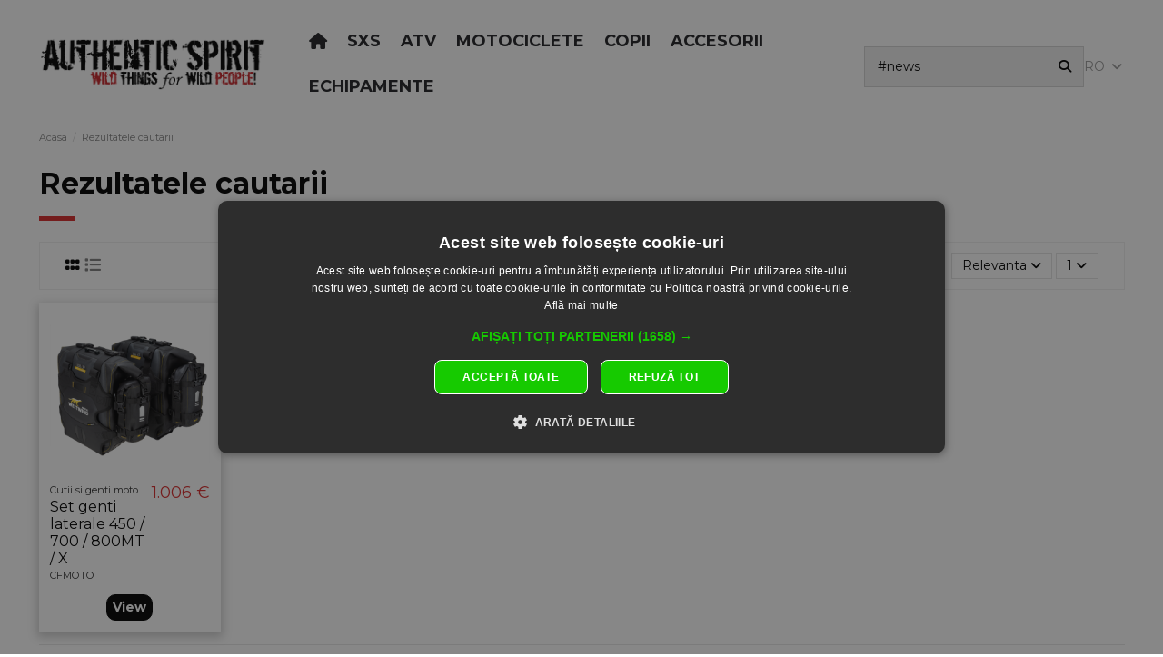

--- FILE ---
content_type: text/html; charset=utf-8
request_url: https://www.authentic-spirit.com/si/search?controller=search&orderby=position&orderway=desc&search_query=%23news&tm_submit_search=
body_size: 13414
content:
<!doctype html>
<html lang="ro">

<head>
    
        
  <meta charset="utf-8">


  <meta http-equiv="x-ua-compatible" content="ie=edge">



  <script async src="https://www.googletagmanager.com/gtag/js?id=UA-110315597-1"></script>
<script>
  
  window.dataLayer = window.dataLayer || [];
  function gtag(){dataLayer.push(arguments);}
  gtag('js', new Date());

  gtag('config', 'UA-110315597-1');
  
</script>
  


      <!-- Google Tag Manager -->
    <script>(function(w,d,s,l,i){w[l]=w[l]||[];w[l].push({'gtm.start':
      new Date().getTime(),event:'gtm.js'});var f=d.getElementsByTagName(s)[0],
              j=d.createElement(s),dl=l!='dataLayer'?'&l='+l:'';j.async=true;j.src=
              'https://www.googletagmanager.com/gtm.js?id='+i+dl;f.parentNode.insertBefore(j,f);
              })(window,document,'script','dataLayer','GTM-WN3JPK69');</script>
    <!-- End Google Tag Manager -->
  
  



  <title>Cauta</title>
  
    
  
  
    
  
  <meta name="description" content="">
  <meta name="keywords" content="">
      <meta name="robots" content="noindex">
    
          

  
          <link rel="alternate" href="https://www.authentic-spirit.com/en/search?orderby=position&amp;orderway=desc&amp;search_query=%23news&amp;tm_submit_search=" hreflang="en-us">
            <link rel="alternate" href="https://www.authentic-spirit.com/en/search?orderby=position&amp;orderway=desc&amp;search_query=%23news&amp;tm_submit_search=" hreflang="x-default">
                <link rel="alternate" href="https://www.authentic-spirit.com/ro/cautare?orderby=position&amp;orderway=desc&amp;search_query=%23news&amp;tm_submit_search=" hreflang="ro-ro">
            

  
     <script type="application/ld+json">
 {
   "@context": "https://schema.org",
   "@type": "Organization",
   "name" : "Authentic Spirit",
   "url" : "https://www.authentic-spirit.com/ro/"
       ,"logo": {
       "@type": "ImageObject",
       "url":"https://www.authentic-spirit.com/img/logo-17664868882.jpg"
     }
    }
</script>

<script type="application/ld+json">
  {
    "@context": "https://schema.org",
    "@type": "WebPage",
    "isPartOf": {
      "@type": "WebSite",
      "url":  "https://www.authentic-spirit.com/ro/",
      "name": "Authentic Spirit"
    },
    "name": "Cauta",
    "url":  "https://www.authentic-spirit.com/si/search?controller=search&amp;orderby=position&amp;orderway=desc&amp;search_query=%23news&amp;tm_submit_search="
  }
</script>


  <script type="application/ld+json">
    {
      "@context": "https://schema.org",
      "@type": "BreadcrumbList",
      "itemListElement": [
                  {
            "@type": "ListItem",
            "position": 1,
            "name": "Acasa",
            "item": "https://www.authentic-spirit.com/ro/"
          },              {
            "@type": "ListItem",
            "position": 2,
            "name": "Rezultatele cautarii",
            "item": "https://www.authentic-spirit.com/si/search?controller=search&amp;orderby=position&amp;orderway=desc&amp;search_query=%23news&amp;tm_submit_search="
          }          ]
    }
  </script>


  

  
    <script type="application/ld+json">
{
	"@context": "https://schema.org",
	"@type": "ItemList",
	"itemListElement": [
			{
			"@type": "ListItem",
			"position": 1,
			"name": "Set genti laterale 450 / 700 / 800MT / X",
			"url": "https://www.authentic-spirit.com/ro/cutii-si-genti-moto/766-set-genti-laterale-450-700-800mt-x.html"
		}		]
}
</script>

  
    
  



    <meta property="og:title" content="Cauta"/>
    <meta property="og:url" content="https://www.authentic-spirit.com/si/search?controller=search&amp;orderby=position&amp;orderway=desc&amp;search_query=%23news&amp;tm_submit_search="/>
    <meta property="og:site_name" content="Authentic Spirit"/>
    <meta property="og:description" content="">
    <meta property="og:type" content="website">


          <meta property="og:image" content="https://www.authentic-spirit.com/img/logo-17664868882.jpg" />
    





      <meta name="viewport" content="initial-scale=1,user-scalable=no,maximum-scale=1,width=device-width">
  




  <link rel="icon" type="image/vnd.microsoft.icon" href="https://www.authentic-spirit.com/img/favicon-2.ico?1768290891">
  <link rel="shortcut icon" type="image/x-icon" href="https://www.authentic-spirit.com/img/favicon-2.ico?1768290891">
    




  



<link rel="preload" as="font"
      href="https://www.authentic-spirit.com/themes/warehouse/assets/css/font-awesome/webfonts/fa-brands-400.woff2"
      type="font/woff2" crossorigin="anonymous">

<link rel="preload" as="font"
      href="https://www.authentic-spirit.com/themes/warehouse/assets/css/font-awesome/webfonts/fa-regular-400.woff2"
      type="font/woff2" crossorigin="anonymous">

<link rel="preload" as="font"
      href="https://www.authentic-spirit.com/themes/warehouse/assets/css/font-awesome/webfonts/fa-solid-900.woff2"
      type="font/woff2" crossorigin="anonymous">

<link rel="preload" as="font"
      href="https://www.authentic-spirit.com/themes/warehouse/assets/css/font-awesome/webfonts/fa-brands-400.woff2"
      type="font/woff2" crossorigin="anonymous">


<link  rel="preload stylesheet"  as="style" href="https://www.authentic-spirit.com/themes/warehouse/assets/css/font-awesome/css/font-awesome-preload.css?v=6.7.2"
       type="text/css" crossorigin="anonymous">





  	

  <script>
        var elementorFrontendConfig = {"isEditMode":"","stretchedSectionContainer":"","instagramToken":false,"is_rtl":false,"ajax_csfr_token_url":"https:\/\/www.authentic-spirit.com\/ro\/module\/iqitelementor\/Actions?process=handleCsfrToken&ajax=1"};
        var iqitTheme = {"rm_sticky":"down","rm_breakpoint":0,"op_preloader":"0","cart_style":"floating","cart_confirmation":"modal","h_layout":"5","f_fixed":"","f_layout":"3","h_absolute":"0","h_sticky":"0","hw_width":"inherit","mm_content":"separate","hm_submenu_width":"default","h_search_type":"full","pl_lazyload":true,"pl_infinity":false,"pl_rollover":false,"pl_crsl_autoplay":false,"pl_slider_ld":5,"pl_slider_d":4,"pl_slider_t":3,"pl_slider_p":2,"pp_thumbs":"left","pp_zoom":"modal","pp_image_layout":"carousel","pp_tabs":"section","pl_grid_qty":false};
        var iqitcountdown_days = "d.";
        var iqitextendedproduct = {"speed":"70","hook":"modal"};
        var iqitfdc_from = 0;
        var iqitmegamenu = {"sticky":"false","containerSelector":"#wrapper > .container"};
        var pkcaptcha = {"key":"6LeX_UgUAAAAAF-YuoQsgLflavf3dx5kM2_5vvw8","contactform":"1","createaccount":"1","createaccount_dd":"1"};
        var prestashop = {"cart":{"products":[],"totals":{"total":{"type":"total","label":"Total","amount":0,"value":"0\u00a0\u20ac"},"total_including_tax":{"type":"total","label":"Total (cu taxe)","amount":0,"value":"0\u00a0\u20ac"},"total_excluding_tax":{"type":"total","label":"Total (fara TVA)","amount":0,"value":"0\u00a0\u20ac"}},"subtotals":{"products":{"type":"products","label":"Subtotal","amount":0,"value":"0\u00a0\u20ac"},"discounts":null,"shipping":{"type":"shipping","label":"Livrare","amount":0,"value":""},"tax":null},"products_count":0,"summary_string":"0 articole","vouchers":{"allowed":0,"added":[]},"discounts":[],"minimalPurchase":0,"minimalPurchaseRequired":""},"currency":{"id":3,"name":"Euro","iso_code":"EUR","iso_code_num":"978","sign":"\u20ac"},"customer":{"lastname":null,"firstname":null,"email":null,"birthday":null,"newsletter":null,"newsletter_date_add":null,"optin":null,"website":null,"company":null,"siret":null,"ape":null,"is_logged":false,"gender":{"type":null,"name":null},"addresses":[]},"country":{"id_zone":"1","id_currency":"0","call_prefix":"40","iso_code":"RO","active":"1","contains_states":"1","need_identification_number":"0","need_zip_code":"0","zip_code_format":"","display_tax_label":"1","name":"Rom\u00e2nia","id":36},"language":{"name":"Rom\u00e2n\u0103 (Romanian)","iso_code":"ro","locale":"ro-RO","language_code":"ro-ro","active":"1","is_rtl":"0","date_format_lite":"Y-m-d","date_format_full":"Y-m-d H:i:s","id":2},"page":{"title":"","canonical":"https:\/\/www.authentic-spirit.com\/ro\/cautare?s=%23news","meta":{"title":"Cauta","description":"","keywords":"","robots":"noindex"},"page_name":"search","body_classes":{"lang-ro":true,"lang-rtl":false,"country-RO":true,"currency-EUR":true,"layout-full-width":true,"page-search":true,"tax-display-enabled":true,"page-customer-account":false},"admin_notifications":[],"password-policy":{"feedbacks":{"0":"Foarte slaba","1":"Slaba","2":"Medie","3":"Puternica","4":"Foarte puternica","Straight rows of keys are easy to guess":"Parolele create prin apasari de taste consecutive sunt usor de ghicit","Short keyboard patterns are easy to guess":"Parolele compuse din sabloane scurte de taste sunt u\u0219or de ghicit","Use a longer keyboard pattern with more turns":"Utilizeaza un sablon mai lung de taste, cu mai multe schimbari","Repeats like \"aaa\" are easy to guess":"Repetari ca \"aaa\" sunt usor de ghicit","Repeats like \"abcabcabc\" are only slightly harder to guess than \"abc\"":"Repetari ca \"abcabcabc\" sunt doar cu putin mai greu de ghicit decat \"abc\"","Sequences like abc or 6543 are easy to guess":"Secvente ca \"abc\" sau \"6543\" sunt prea usor de ghicit","Recent years are easy to guess":"Anii recenti sunt usor de ghicit","Dates are often easy to guess":"Datele sunt adesea usor de ghicit","This is a top-10 common password":"Aceasta parola este una dintre cele mai folosite zece parole","This is a top-100 common password":"Aceasta parola este una dintre cele mai folosite o suta de parole","This is a very common password":"Aceasta este o parola foarte des intalnita","This is similar to a commonly used password":"Aceasta este similara cu o parola folosita in mod obisnuit","A word by itself is easy to guess":"Un cuvant izolat este usor de ghicit","Names and surnames by themselves are easy to guess":"Numele si prenumele izolate sunt usor de ghicit","Common names and surnames are easy to guess":"Prenumele si numele comune sunt usor de ghicit","Use a few words, avoid common phrases":"Foloseste cateva cuvinte evitand expresiile comune","No need for symbols, digits, or uppercase letters":"Nu este nevoie de simboluri, cifre sau majuscule","Avoid repeated words and characters":"Evita caractere sau cuvinte repetate","Avoid sequences":"Evita secventele","Avoid recent years":"Evita anii recenti","Avoid years that are associated with you":"Evita anii care pot fi asociati cu tine","Avoid dates and years that are associated with you":"Evita anii si datele care pot fi asociate cu tine","Capitalization doesn't help very much":"Folosirea majusculelor nu ajut\u0103 foarte mult","All-uppercase is almost as easy to guess as all-lowercase":"Parolele compuse numai din majuscule sunt aproape la fel de usor de ghicit ca cele compuse numai din minuscule","Reversed words aren't much harder to guess":"Cuvintele scrise invers nu sunt cu mult mai greu de ghicit","Predictable substitutions like '@' instead of 'a' don't help very much":"Substituirile previzibile, ca \"@\" \u00een loc de \"a\", nu sunt foarte utile","Add another word or two. Uncommon words are better.":"Adauga inca un cuvant sau doua. Cuvintele neobi\u0219nuite sunt mai bune."}}},"shop":{"name":"Authentic Spirit","logo":"https:\/\/www.authentic-spirit.com\/img\/logo-17664868882.jpg","stores_icon":"https:\/\/www.authentic-spirit.com\/img\/logo_stores.png","favicon":"https:\/\/www.authentic-spirit.com\/img\/favicon-2.ico"},"core_js_public_path":"\/themes\/","urls":{"base_url":"https:\/\/www.authentic-spirit.com\/","current_url":"https:\/\/www.authentic-spirit.com\/si\/search?controller=search&orderby=position&orderway=desc&search_query=%23news&tm_submit_search=","shop_domain_url":"https:\/\/www.authentic-spirit.com","img_ps_url":"https:\/\/www.authentic-spirit.com\/img\/","img_cat_url":"https:\/\/www.authentic-spirit.com\/img\/c\/","img_lang_url":"https:\/\/www.authentic-spirit.com\/img\/l\/","img_prod_url":"https:\/\/www.authentic-spirit.com\/img\/p\/","img_manu_url":"https:\/\/www.authentic-spirit.com\/img\/m\/","img_sup_url":"https:\/\/www.authentic-spirit.com\/img\/su\/","img_ship_url":"https:\/\/www.authentic-spirit.com\/img\/s\/","img_store_url":"https:\/\/www.authentic-spirit.com\/img\/st\/","img_col_url":"https:\/\/www.authentic-spirit.com\/img\/co\/","img_url":"https:\/\/www.authentic-spirit.com\/themes\/warehouse\/assets\/img\/","css_url":"https:\/\/www.authentic-spirit.com\/themes\/warehouse\/assets\/css\/","js_url":"https:\/\/www.authentic-spirit.com\/themes\/warehouse\/assets\/js\/","pic_url":"https:\/\/www.authentic-spirit.com\/upload\/","theme_assets":"https:\/\/www.authentic-spirit.com\/themes\/warehouse\/assets\/","theme_dir":"https:\/\/www.authentic-spirit.com\/themes\/ath_spirit_com\/","child_theme_assets":"https:\/\/www.authentic-spirit.com\/themes\/ath_spirit_com\/assets\/","child_img_url":"https:\/\/www.authentic-spirit.com\/themes\/ath_spirit_com\/assets\/img\/","child_css_url":"https:\/\/www.authentic-spirit.com\/themes\/ath_spirit_com\/assets\/css\/","child_js_url":"https:\/\/www.authentic-spirit.com\/themes\/ath_spirit_com\/assets\/js\/","pages":{"address":"https:\/\/www.authentic-spirit.com\/ro\/adresa","addresses":"https:\/\/www.authentic-spirit.com\/ro\/adrese","authentication":"https:\/\/www.authentic-spirit.com\/ro\/autentificare","manufacturer":"https:\/\/www.authentic-spirit.com\/ro\/marci","cart":"https:\/\/www.authentic-spirit.com\/ro\/cos","category":"https:\/\/www.authentic-spirit.com\/ro\/index.php?controller=category","cms":"https:\/\/www.authentic-spirit.com\/ro\/index.php?controller=cms","contact":"https:\/\/www.authentic-spirit.com\/ro\/contact","discount":"https:\/\/www.authentic-spirit.com\/ro\/reducere","guest_tracking":"https:\/\/www.authentic-spirit.com\/ro\/urmarire-pentru-oaspeti","history":"https:\/\/www.authentic-spirit.com\/ro\/istoric-comenzi","identity":"https:\/\/www.authentic-spirit.com\/ro\/identitate","index":"https:\/\/www.authentic-spirit.com\/ro\/","my_account":"https:\/\/www.authentic-spirit.com\/ro\/contul-meu","order_confirmation":"https:\/\/www.authentic-spirit.com\/ro\/confirmare-comanda","order_detail":"https:\/\/www.authentic-spirit.com\/ro\/comanda","order_follow":"https:\/\/www.authentic-spirit.com\/ro\/urmarire-comanda","order":"https:\/\/www.authentic-spirit.com\/ro\/comanda","order_return":"https:\/\/www.authentic-spirit.com\/ro\/retur","order_slip":"https:\/\/www.authentic-spirit.com\/ro\/credit-slips","pagenotfound":"https:\/\/www.authentic-spirit.com\/ro\/pagina-negasita","password":"https:\/\/www.authentic-spirit.com\/ro\/recuperare-parola","pdf_invoice":"https:\/\/www.authentic-spirit.com\/ro\/index.php?controller=pdf-invoice","pdf_order_return":"https:\/\/www.authentic-spirit.com\/ro\/index.php?controller=pdf-order-return","pdf_order_slip":"https:\/\/www.authentic-spirit.com\/ro\/index.php?controller=pdf-order-slip","prices_drop":"https:\/\/www.authentic-spirit.com\/ro\/reduceri-de-pret","product":"https:\/\/www.authentic-spirit.com\/ro\/index.php?controller=product","registration":"https:\/\/www.authentic-spirit.com\/ro\/registration","search":"https:\/\/www.authentic-spirit.com\/ro\/cautare","sitemap":"https:\/\/www.authentic-spirit.com\/ro\/harta site","stores":"https:\/\/www.authentic-spirit.com\/ro\/magazine","supplier":"https:\/\/www.authentic-spirit.com\/ro\/furnizori","new_products":"https:\/\/www.authentic-spirit.com\/ro\/produse-noi","brands":"https:\/\/www.authentic-spirit.com\/ro\/marci","register":"https:\/\/www.authentic-spirit.com\/ro\/registration","order_login":"https:\/\/www.authentic-spirit.com\/ro\/comanda?login=1"},"alternative_langs":{"en-us":"https:\/\/www.authentic-spirit.com\/en\/search?orderby=position&orderway=desc&search_query=%23news&tm_submit_search=","ro-ro":"https:\/\/www.authentic-spirit.com\/ro\/cautare?orderby=position&orderway=desc&search_query=%23news&tm_submit_search="},"actions":{"logout":"https:\/\/www.authentic-spirit.com\/ro\/?mylogout="},"no_picture_image":{"bySize":{"small_default":{"url":"https:\/\/www.authentic-spirit.com\/img\/p\/ro-default-small_default.jpg","width":98,"height":127},"cart_default":{"url":"https:\/\/www.authentic-spirit.com\/img\/p\/ro-default-cart_default.jpg","width":125,"height":162},"home_default":{"url":"https:\/\/www.authentic-spirit.com\/img\/p\/ro-default-home_default.jpg","width":500,"height":500},"large_default":{"url":"https:\/\/www.authentic-spirit.com\/img\/p\/ro-default-large_default.jpg","width":500,"height":500},"thickbox_default":{"url":"https:\/\/www.authentic-spirit.com\/img\/p\/ro-default-thickbox_default.jpg","width":500,"height":500},"medium_default":{"url":"https:\/\/www.authentic-spirit.com\/img\/p\/ro-default-medium_default.jpg","width":452,"height":584}},"small":{"url":"https:\/\/www.authentic-spirit.com\/img\/p\/ro-default-small_default.jpg","width":98,"height":127},"medium":{"url":"https:\/\/www.authentic-spirit.com\/img\/p\/ro-default-large_default.jpg","width":500,"height":500},"large":{"url":"https:\/\/www.authentic-spirit.com\/img\/p\/ro-default-medium_default.jpg","width":452,"height":584},"legend":""}},"configuration":{"display_taxes_label":true,"display_prices_tax_incl":true,"is_catalog":true,"show_prices":true,"opt_in":{"partner":true},"quantity_discount":{"type":"discount","label":"Reducere"},"voucher_enabled":0,"return_enabled":0},"field_required":[],"breadcrumb":{"links":[{"title":"Acasa","url":"https:\/\/www.authentic-spirit.com\/ro\/"},{"title":"Rezultatele cautarii","url":"https:\/\/www.authentic-spirit.com\/si\/search?controller=search&orderby=position&orderway=desc&search_query=%23news&tm_submit_search="}],"count":2},"link":{"protocol_link":"https:\/\/","protocol_content":"https:\/\/"},"time":1769687114,"static_token":"0f1ccad5d62e93c34bd1211d46dbfedb","token":"2a0b9c7b86ac7fada6181fafcb29330c","debug":false};
        var psemailsubscription_subscription = "https:\/\/www.authentic-spirit.com\/ro\/module\/ps_emailsubscription\/subscription";
      </script>
		<link rel="stylesheet" href="https://www.authentic-spirit.com/themes/warehouse/assets/css/theme.css" media="all">
		<link rel="stylesheet" href="https://www.authentic-spirit.com/themes/ath_spirit_com/assets/css/ath_spirit_com.css" media="all">
		<link rel="stylesheet" href="https://www.authentic-spirit.com/themes/ath_spirit_com/assets/css/ath_spirit_com_noscss.css" media="all">
		<link rel="stylesheet" href="https://www.authentic-spirit.com/modules/revsliderprestashop/public/assets/css/rs6.css" media="all">
		<link rel="stylesheet" href="https://www.authentic-spirit.com/modules/iqitcountdown/views/css/front.css" media="all">
		<link rel="stylesheet" href="https://www.authentic-spirit.com/modules/gformbuilderpro/views/css/front/jquery.minicolors.css" media="all">
		<link rel="stylesheet" href="https://www.authentic-spirit.com/modules/gformbuilderpro/views/css/front/gformbuilderpro.css" media="all">
		<link rel="stylesheet" href="https://www.authentic-spirit.com/js/jquery/ui/themes/base/minified/jquery-ui.min.css" media="all">
		<link rel="stylesheet" href="https://www.authentic-spirit.com/js/jquery/ui/themes/base/minified/jquery.ui.theme.min.css" media="all">
		<link rel="stylesheet" href="https://www.authentic-spirit.com/js/jquery/plugins/fancybox/jquery.fancybox.css" media="all">
		<link rel="stylesheet" href="https://www.authentic-spirit.com/modules/iqitelementor/views/css/frontend.min.css" media="all">
		<link rel="stylesheet" href="https://www.authentic-spirit.com/modules/iqitmegamenu/views/css/front.css" media="all">
		<link rel="stylesheet" href="https://www.authentic-spirit.com/modules/iqitsizecharts/views/css/front.css" media="all">
		<link rel="stylesheet" href="https://www.authentic-spirit.com/modules/iqitthemeeditor/views/css/custom_s_2.css" media="all">
		<link rel="stylesheet" href="https://www.authentic-spirit.com/modules/iqitextendedproduct/views/css/front.css" media="all">
		<link rel="stylesheet" href="https://www.authentic-spirit.com/themes/warehouse/modules/ph_simpleblog/views/css/ph_simpleblog-17.css" media="all">
		<link rel="stylesheet" href="https://www.authentic-spirit.com/modules/ph_simpleblog/css/custom.css" media="all">
		<link rel="stylesheet" href="https://www.authentic-spirit.com/modules/iqitsociallogin/views/css/front.css" media="all">
		<link rel="stylesheet" href="https://www.authentic-spirit.com/modules/iqitmegamenu/views/css/iqitmegamenu_s_2.css" media="all">
		<link rel="stylesheet" href="https://www.authentic-spirit.com/themes/warehouse/assets/css/custom.css" media="all">
	
	


        <link rel="preload" href="/modules/creativeelements/views/lib/ceicons/fonts/ceicons.woff2?8goggd" as="font" type="font/woff2" crossorigin>
        


  


    
    </head>

<body id="search" class="lang-ro country-ro currency-eur layout-full-width page-search tax-display-enabled body-desktop-header-style-w-5">


            <!-- Google Tag Manager (noscript) -->
        <noscript><iframe src="https://www.googletagmanager.com/ns.html?id=GTM-WN3JPK69"
                          height="0" width="0" style="display:none;visibility:hidden"></iframe></noscript>
        <!-- End Google Tag Manager (noscript) -->
    




    


<main id="main-page-content"  >
    
            

    <header id="header" class="desktop-header-style-w-5">
        
            	
  <div class="header-banner">
    
  </div>




            <nav class="header-nav">
        <div class="container">
    
        <div class="row justify-content-between">
            <div class="col col-auto col-md left-nav">
                                
            </div>
            <div class="col col-auto center-nav text-center">
                
             </div>
            <div class="col col-auto col-md right-nav text-right">
                
             </div>
        </div>

                        </div>
            </nav>
        



<div id="desktop-header" class="desktop-header-style-5">
    
            
<div class="header-top">
    <div id="desktop-header-container" class="container">
        <div class="row align-items-center">
                            <div class="col col-auto col-header-left">
                    <div id="desktop_logo">
                        
  <a href="https://www.authentic-spirit.com/ro/">
    <img class="logo img-fluid"
         src="https://www.authentic-spirit.com/img/logo-17664868882.jpg"
                  alt="Authentic Spirit"
         width="260"
         height="63"
    >
  </a>

                    </div>
                    
                </div>
                <div class="col col-header-center">
                                        <div id="iqitmegamenu-wrapper" class="iqitmegamenu-wrapper iqitmegamenu-all">
	<div class="container container-iqitmegamenu">
		<div id="iqitmegamenu-horizontal" class="iqitmegamenu  clearfix" role="navigation">

						
			<nav id="cbp-hrmenu" class="cbp-hrmenu cbp-horizontal cbp-hrsub-narrow">
				<ul>
											<li id="cbp-hrmenu-tab-1"
							class="cbp-hrmenu-tab cbp-hrmenu-tab-1 cbp-onlyicon ">
							<a href="https://www.authentic-spirit.com/ro/" class="nav-link" 
										>
										

										<span class="cbp-tab-title"> <i
												class="icon fa fa-home cbp-mainlink-icon"></i>
											</span>
																			</a>
																</li>
												<li id="cbp-hrmenu-tab-25"
							class="cbp-hrmenu-tab cbp-hrmenu-tab-25 ">
							<a href="https://www.authentic-spirit.com/ro/19-sxs" class="nav-link" 
										>
										

										<span class="cbp-tab-title">
											SXS</span>
																			</a>
																</li>
												<li id="cbp-hrmenu-tab-24"
							class="cbp-hrmenu-tab cbp-hrmenu-tab-24 ">
							<a href="https://www.authentic-spirit.com/ro/3-atv" class="nav-link" 
										>
										

										<span class="cbp-tab-title">
											ATV											<i class="fa fa-angle-down cbp-submenu-aindicator"></i></span>
																			</a>
																</li>
												<li id="cbp-hrmenu-tab-26"
							class="cbp-hrmenu-tab cbp-hrmenu-tab-26 ">
							<a href="https://www.authentic-spirit.com/ro/20-motociclete" class="nav-link" 
										>
										

										<span class="cbp-tab-title">
											MOTOCICLETE</span>
																			</a>
																</li>
												<li id="cbp-hrmenu-tab-27"
							class="cbp-hrmenu-tab cbp-hrmenu-tab-27 ">
							<a href="https://www.authentic-spirit.com/ro/4-kids" class="nav-link" 
										>
										

										<span class="cbp-tab-title">
											COPII</span>
																			</a>
																</li>
												<li id="cbp-hrmenu-tab-28"
							class="cbp-hrmenu-tab cbp-hrmenu-tab-28 ">
							<a href="https://www.authentic-spirit.com/ro/25-accesorii" class="nav-link" 
										>
										

										<span class="cbp-tab-title">
											ACCESORII</span>
																			</a>
																</li>
												<li id="cbp-hrmenu-tab-61"
							class="cbp-hrmenu-tab cbp-hrmenu-tab-61 ">
							<a href="https://ath-gear.ro/" class="nav-link" 
										target="_blank"
											rel="noopener noreferrer" >
										

										<span class="cbp-tab-title">
											ECHIPAMENTE</span>
																			</a>
																</li>
											</ul>
				</nav>
			</div>
		</div>
		<div id="sticky-cart-wrapper"></div>
	</div>

		<div id="_desktop_iqitmegamenu-mobile">
		<div id="iqitmegamenu-mobile"
			class="mobile-menu js-mobile-menu  h-100  d-flex flex-column">

			<div class="mm-panel__header  mobile-menu__header-wrapper px-2 py-2">
				<div class="mobile-menu__header js-mobile-menu__header">

					<button type="button" class="mobile-menu__back-btn js-mobile-menu__back-btn btn">
						<span aria-hidden="true" class="fa fa-angle-left  align-middle mr-4"></span>
						<span class="mobile-menu__title js-mobile-menu__title paragraph-p1 align-middle"></span>
					</button>
					
				</div>
				<button type="button" class="btn btn-icon mobile-menu__close js-mobile-menu__close" aria-label="Close"
					data-toggle="dropdown">
					<span aria-hidden="true" class="fa fa-times"></span>
				</button>
			</div>

			<div class="position-relative mobile-menu__content flex-grow-1 mx-c16 my-c24 ">
				<ul
					class="position-absolute h-100  w-100  m-0 mm-panel__scroller mobile-menu__scroller px-4 py-4">
					<li class="mobile-menu__above-content"></li>
						
		
																	<li
										class="d-flex align-items-center mobile-menu__tab mobile-menu__tab--id-33  js-mobile-menu__tab">
										<a class="flex-fill mobile-menu__link  												
											 
																				" href="https://www.authentic-spirit.com/ro/3-atv"  >
																						
											
										<span class="js-mobile-menu__tab-title ">ATV</span>

																					</a>
										
										
																														</li>
																	<li
										class="d-flex align-items-center mobile-menu__tab mobile-menu__tab--id-34  js-mobile-menu__tab">
										<a class="flex-fill mobile-menu__link  												
											 
																				" href="https://www.authentic-spirit.com/ro/19-sxs"  >
																						
											
										<span class="js-mobile-menu__tab-title ">SXS</span>

																					</a>
										
										
																														</li>
																	<li
										class="d-flex align-items-center mobile-menu__tab mobile-menu__tab--id-35  js-mobile-menu__tab">
										<a class="flex-fill mobile-menu__link  												
											 
																				" href="https://www.authentic-spirit.com/ro/20-motociclete"  >
																						
											
										<span class="js-mobile-menu__tab-title ">MOTORCYCLES</span>

																					</a>
										
										
																														</li>
																	<li
										class="d-flex align-items-center mobile-menu__tab mobile-menu__tab--id-36  js-mobile-menu__tab">
										<a class="flex-fill mobile-menu__link  												
											 
																				" href="https://www.authentic-spirit.com/ro/4-kids"  >
																						
											
										<span class="js-mobile-menu__tab-title ">KIDS</span>

																					</a>
										
										
																														</li>
																	<li
										class="d-flex align-items-center mobile-menu__tab mobile-menu__tab--id-37  js-mobile-menu__tab">
										<a class="flex-fill mobile-menu__link  												
											 
																				" href="https://www.authentic-spirit.com/ro/25-accesorii"  >
																						
											
										<span class="js-mobile-menu__tab-title ">ACCESSORIES</span>

																					</a>
										
										
																														</li>
																	<li
										class="d-flex align-items-center mobile-menu__tab mobile-menu__tab--id-32  mobile-menu__tab--has-submenu js-mobile-menu__tab--has-submenu js-mobile-menu__tab">
										<a class="flex-fill mobile-menu__link  												
											js-mobile-menu__link--has-submenu 
																				"  >
																						
											
										<span class="js-mobile-menu__tab-title ">ATV Parts</span>

																					</a>
																					<span class="mobile-menu__arrow js-mobile-menu__link--has-submenu">
												<i class="fa fa-angle-right expand-icon" aria-hidden="true"></i>
											</span>
										
										
																							<div class="mobile-menu__submenu mobile-menu__submenu--panel px-4 py-4 js-mobile-menu__submenu">
																											




    <div class="mobile-menu__row  mobile-menu__row--id-1">

            

                                    




        <div
            class="mobile-menu__column mobile-menu__column--id-2">
                
            
            
                                                            <a href="https://www.cfmotoparts.eu/">                            <img src="/img/cms/authentic-spirit/tinified/cfmotoparts_logo_350_width.png" loading="lazy" class="img-fluid mobile-menu__banner-image"
                                                                     width="350"                                      height="92"  
                                                                alt="Cfmotoparts"                                />
                                </a>                                                            
        

        
                </div>                            




        <div
            class="mobile-menu__column mobile-menu__column--id-3">
                
            
            
                                                            <a href="/ro/content/11-can-am-contact">                            <img src="/img/cms/authentic-spirit/tinified/cam-an_logo_350_width.png" loading="lazy" class="img-fluid mobile-menu__banner-image"
                                                                     width="350"                                      height="92"  
                                                                alt="Can-Am Contact"                                />
                                </a>                                                            
        

        
                </div>                    
        </div>																									</div>
																														</li>
																	<li
										class="d-flex align-items-center mobile-menu__tab mobile-menu__tab--id-39  js-mobile-menu__tab">
										<a class="flex-fill mobile-menu__link  												
											 
																				" href="/ro/contact"  >
																						
											
										<span class="js-mobile-menu__tab-title ">CONTACT</span>

																					</a>
										
										
																														</li>
																	<li
										class="d-flex align-items-center mobile-menu__tab mobile-menu__tab--id-62  js-mobile-menu__tab">
										<a class="flex-fill mobile-menu__link  												
											 
																				" href="https://ath-gear.ro/"  target="_blank" rel="noopener noreferrer" >
																						
											
										<span class="js-mobile-menu__tab-title ">GEAR</span>

																					</a>
										
										
																														</li>
																		<li class="mobile-menu__below-content"> </li>
				</ul>
			</div>

			<div class="js-top-menu-bottom mobile-menu__footer justify-content-between px-4 py-4">
				

			<div class="d-flex align-items-start mobile-menu__language-currency js-mobile-menu__language-currency">

			
									


<div class="mobile-menu__language-selector d-inline-block mr-4">
    Română
    <div class="mobile-menu__language-currency-dropdown">
        <ul>
                          
                <li class="my-3">
                    <a href="https://www.authentic-spirit.com/en/2-home" rel="alternate" class="text-reset"
                        hreflang="en">
                            English
                    </a>
                </li>
                                                             </ul>
    </div>
</div>							

			
									

<div class="mobile-menu__currency-selector d-inline-block">
    EUR     €    <div class="mobile-menu__language-currency-dropdown">
        <ul>
                                                </ul>
    </div>
</div>							

			</div>


			<div class="mobile-menu__user">
			<a href="https://www.authentic-spirit.com/ro/contul-meu" class="text-reset"><i class="fa fa-user" aria-hidden="true"></i>
				
									Autentificare
								
			</a>
			</div>


			</div>
		</div>
	</div>
                    
                </div>
                        <div class="col col-auto col-header-right">

                
                <!-- Block search module TOP -->

<!-- Block search module TOP -->
<div id="search_widget" class="search-widget" data-search-controller-url="https://www.authentic-spirit.com/ro/module/iqitsearch/searchiqit">
    <form method="get" action="https://www.authentic-spirit.com/ro/module/iqitsearch/searchiqit">
        <div class="input-group">
            <input type="text" name="s" value="#news" data-all-text="Show all results"
                   data-blog-text="Blog post"
                   data-product-text="Product"
                   data-brands-text="Marca"
                   autocomplete="off" autocorrect="off" autocapitalize="off" spellcheck="false"
                   placeholder="Căutare" class="form-control form-search-control" />
            <button type="submit" class="search-btn" aria-label="Căutare">
                <i class="fa fa-search"></i>
            </button>
        </div>
    </form>
</div>
<!-- /Block search module TOP -->

<!-- /Block search module TOP -->




                

                

<div id="language_selector" class="d-flex">
    <div class="language-selector-wrapper d-flex">
        <div class="language-selector dropdown js-dropdown d-flex align-items-center">
            <a class="expand-more" data-bs-toggle="dropdown" data-iso-code="ro">RO <i class="fa fa-angle-down fa-fw" aria-hidden="true"></i></a>
            <div class="dropdown-menu">
                <ul>
                                            <li >
                            <a href="https://www.authentic-spirit.com/en/search?orderby=position&orderway=desc&search_query=%23news&tm_submit_search=" rel="alternate" hreflang="en"
                               class="dropdown-item" data-iso-code="en">EN</a>
                        </li>
                                            <li  class="current" >
                            <a href="https://www.authentic-spirit.com/ro/cautare?orderby=position&orderway=desc&search_query=%23news&tm_submit_search=" rel="alternate" hreflang="ro"
                               class="dropdown-item" data-iso-code="ro">RO</a>
                        </li>
                                    </ul>
            </div>
        </div>
    </div>
</div>



            </div>
            <div class="col-12">
                <div class="row">
                    
                </div>
            </div>
        </div>
    </div>
</div>


    </div>



    <div id="mobile-header" class="mobile-header-style-2">
                    <div id="mobile-header-sticky">
    <div class="container">
        <div class="mobile-main-bar">
            <div class="row no-gutters align-items-center row-mobile-header">
                <div class="col col-mobile-logo">
                    
  <a href="https://www.authentic-spirit.com/ro/">
    <img class="logo img-fluid"
         src="https://www.authentic-spirit.com/img/logo-17664868882.jpg"
                  alt="Authentic Spirit"
         width="260"
         height="63"
    >
  </a>

                </div>
                <div id="mobile-btn-search" class="col col-auto col-mobile-btn col-mobile-btn-search">
                    <span  class="m-nav-btn" data-bs-toggle="dropdown" data-bs-display="static"><i class="fa fa-search" aria-hidden="true"></i>
                        <span>Search</span></span>
                    <div id="search-widget-mobile" class="dropdown-content dropdown-menu dropdown-mobile search-widget">
                        
                                                    
<!-- Block search module TOP -->
<form method="get" action="https://www.authentic-spirit.com/ro/module/iqitsearch/searchiqit">
    <div class="input-group">
        <input type="text" name="s" value=""
               placeholder="Cauta"
               data-all-text="Show all results"
               data-blog-text="Blog post"
               data-product-text="Product"
               data-brands-text="Marca"
               autocomplete="off" autocorrect="off" autocapitalize="off" spellcheck="false"
               class="form-control form-search-control">
        <button type="submit" class="search-btn" aria-label="Căutare">
            <i class="fa fa-search"></i>
        </button>
    </div>
</form>
<!-- /Block search module TOP -->

                                                
                    </div>
                </div>
                <div class="col col-auto col-mobile-btn col-mobile-btn-account">
                    <a href="https://www.authentic-spirit.com/ro/contul-meu" class="m-nav-btn" aria-label="Login"><i class="fa fa-user" aria-hidden="true"></i>
                        <span>     
                                                            Autentificare
                                                        </span></a>
                </div>
                
                                <div class="col col-auto col-mobile-btn col-mobile-btn-menu col-mobile-menu-push">
                    <span class="m-nav-btn js-m-nav-btn-menu" data-bs-toggle="dropdown" data-bs-display="static"><i class="fa fa-bars" aria-hidden="true"></i>
                        <span>Menu</span></span>
                    <div id="mobile_menu_click_overlay"></div>
                    <div id="_mobile_iqitmegamenu-mobile" class="dropdown-menu-custom dropdown-menu"></div>
                </div>
            </div>
        </div>
    </div>
</div>            </div>



        
    </header>
    

    <section id="wrapper">
        
        

<nav data-depth="2" class="breadcrumb">
            <div class="container">
                <div class="row align-items-center">
                <div class="col">
                    <ol>
                        
                            


                                 
                                                                            <li>
                                            <a href="https://www.authentic-spirit.com/ro/"><span>Acasa</span></a>
                                        </li>
                                                                    

                            


                                 
                                                                            <li>
                                            <span>Rezultatele cautarii</span>
                                        </li>
                                                                    

                                                    
                    </ol>
                </div>
                <div class="col col-auto"> </div>
            </div>
                    </div>
        </nav>


        <div id="inner-wrapper" class="container">
            
            
                
   <aside id="notifications">
        
        
        
      
  </aside>
              

            

                
    <div id="content-wrapper" class="js-content-wrapper">
        
        
    <section id="main">
        
            <h1 id="js-product-list-header" class="h1 page-title"><span>Rezultatele cautarii</span></h1>
        

        

        

        <section id="products">
                            
                    <div id="">
                        
                    </div>
                
                <div id="">
                    
                        <div id="js-product-list-top" class="products-selection">
    <div class="row align-items-center justify-content-between small-gutters">
                    <div class="col col-auto facated-toggler"></div>
        
                                                                                    
        



                <div class="col view-switcher">
            <a href="https://www.authentic-spirit.com/si/search?controller=search&amp;orderby=position&amp;orderway=desc&amp;search_query=%23news&amp;order=product.position.desc&productListView=grid" class="current js-search-link hidden-sm-down" data-button-action="change-list-view" data-view="grid"  rel="nofollow"><i class="fa-solid fa-grip" aria-hidden="true"></i></a>
            <a href="https://www.authentic-spirit.com/si/search?controller=search&amp;orderby=position&amp;orderway=desc&amp;search_query=%23news&amp;order=product.position.desc&productListView=list" class=" js-search-link hidden-sm-down" data-button-action="change-list-view" data-view="list"  rel="nofollow"><i class="fa-solid fa-list" aria-hidden="true"></i></a>
        </div>
            
                    <div class="col col-auto col-left-sort">
                
                    
<div class="products-sort-nb-dropdown products-sort-order dropdown">
    <a class="select-title expand-more form-control" rel="nofollow" data-bs-toggle="dropdown" data-bs-display="static" aria-haspopup="true" aria-expanded="false" aria-label="Sorteaza dupa selectie">
       <span class="select-title-name"> Relevanta</span>
        <i class="fa fa-angle-down" aria-hidden="true"></i>
    </a>
    <div class="dropdown-menu">
                                                            <a
                    rel="nofollow"
                    href="https://www.authentic-spirit.com/si/search?controller=search&amp;orderby=position&amp;orderway=desc&amp;search_query=%23news&amp;order=product.position.desc"
                    class="select-list dropdown-item current js-search-link"
            >
                Relevanta
            </a>
                                <a
                    rel="nofollow"
                    href="https://www.authentic-spirit.com/si/search?controller=search&amp;orderby=position&amp;orderway=desc&amp;search_query=%23news&amp;order=product.name.asc"
                    class="select-list dropdown-item js-search-link"
            >
                Nume - crescator
            </a>
                                <a
                    rel="nofollow"
                    href="https://www.authentic-spirit.com/si/search?controller=search&amp;orderby=position&amp;orderway=desc&amp;search_query=%23news&amp;order=product.name.desc"
                    class="select-list dropdown-item js-search-link"
            >
                Nume - descrescator
            </a>
                                <a
                    rel="nofollow"
                    href="https://www.authentic-spirit.com/si/search?controller=search&amp;orderby=position&amp;orderway=desc&amp;search_query=%23news&amp;order=product.price.asc"
                    class="select-list dropdown-item js-search-link"
            >
                Pret - crescator
            </a>
                                <a
                    rel="nofollow"
                    href="https://www.authentic-spirit.com/si/search?controller=search&amp;orderby=position&amp;orderway=desc&amp;search_query=%23news&amp;order=product.price.desc"
                    class="select-list dropdown-item js-search-link"
            >
                Pret - descrescator
            </a>
            </div>
</div>



<div class="products-sort-nb-dropdown products-nb-per-page dropdown">
    <a class="select-title expand-more form-control" rel="nofollow" data-bs-toggle="dropdown" data-bs-display="static" aria-haspopup="true" aria-expanded="false">
        1
        <i class="fa fa-angle-down" aria-hidden="true"></i>
    </a>
        <div class="dropdown-menu">
        <a
                rel="nofollow"
                href=" https://www.authentic-spirit.com/si/search?controller=search&amp;orderby=position&amp;orderway=desc&amp;search_query=%23news&amp;resultsPerPage=12"
                class="select-list dropdown-item js-search-link"
        >
            12
        </a>
        <a
                rel="nofollow"
                href=" https://www.authentic-spirit.com/si/search?controller=search&amp;orderby=position&amp;orderway=desc&amp;search_query=%23news&amp;resultsPerPage=24"
                class="select-list dropdown-item js-search-link"
        >
            24
        </a>
        <a
                rel="nofollow"
                href=" https://www.authentic-spirit.com/si/search?controller=search&amp;orderby=position&amp;orderway=desc&amp;search_query=%23news&amp;resultsPerPage=36"
                class="select-list dropdown-item js-search-link"
        >
            36
        </a>

        <a
                rel="nofollow"
                href=" https://www.authentic-spirit.com/si/search?controller=search&amp;orderby=position&amp;orderway=desc&amp;search_query=%23news&amp;resultsPerPage=99999"
                class="select-list dropdown-item js-search-link"
        >
            Show all
        </a>
     </div>
</div>

                
            </div>
            <div class="col col-auto pagination-wrapper hidden-sm-down">
                
<nav class="pagination">
    
            
</nav>

            </div>
            </div>
</div>

                    
                </div>

                
                                                       
                <div id="">
                    
                        <div id="facets-loader-icon"><i class="fa fa-circle-o-notch fa-spin"></i></div>
                        <div id="js-product-list">
    <div class="products row products-grid">
                    
                                    	
    <div class="js-product-miniature-wrapper js-product-miniature-wrapper-766         col-6 col-md-4 col-lg-3 col-xl-15     ">
        <article
                class="product-miniature product-miniature-default product-miniature-grid product-miniature-layout-2 js-product-miniature"
                data-id-product="766"
                data-id-product-attribute="0"

        >

        
                        
        <div class="thumbnail-container">
        <a href="https://www.authentic-spirit.com/ro/cutii-si-genti-moto/766-set-genti-laterale-450-700-800mt-x.html" class="thumbnail product-thumbnail">

                            <picture>
                                                <img
                                                                                    data-src="https://www.authentic-spirit.com/1317-home_default/set-genti-laterale-450-700-800mt-x.jpg"
                                src="data:image/svg+xml,%3Csvg%20xmlns='http://www.w3.org/2000/svg'%20viewBox='0%200%20500%20500'%3E%3C/svg%3E"
                            
                                                alt="Set genti laterale 450 / 700 / 800MT / X"
                        data-full-size-image-url="https://www.authentic-spirit.com/1317-medium_default/set-genti-laterale-450-700-800mt-x.jpg"
                        width="500"
                        height="500"
                        class="img-fluid js-lazy-product-image lazy-product-image product-thumbnail-first  "
                >
                </picture>
                                                                
        </a>

        
            <ul class="product-flags js-product-flags">
                            </ul>
        

                
            <div class="product-functional-buttons product-functional-buttons-bottom">
                <div class="product-functional-buttons-links">
                    
                    
                        <a class="js-quick-view-iqit" href="#" data-link-action="quickview" data-bs-toggle="tooltip"
                           title="Vizualizare rapida">
                            <i class="fa fa-eye" aria-hidden="true"></i></a>
                    
                </div>
            </div>
        
        
                
            <div class="product-availability d-block">
                
                    <span
                            class="badge badge-warning d-none product-last-items mt-2">
                                        <i class="fa fa-exclamation" aria-hidden="true"></i>
                                                     Ultimele produse in stoc
                                  </span>
                
            </div>
        
        
    </div>





<div class="product-description">

    
    
        
    

    <div class="row extra-small-gutters justify-content-end">
        <div class="col">
            
                                    <div class="product-category-name text-muted">Cutii si genti moto</div>            

           

            
                <h2 class="h3 product-title">
                    <a href="https://www.authentic-spirit.com/ro/cutii-si-genti-moto/766-set-genti-laterale-450-700-800mt-x.html">Set genti laterale 450 / 700 / 800MT / X</a>
                </h2>
            

            
                                    <div class="product-brand text-muted">CFMOTO</div>            

            
                                    <div class="product-reference text-muted">CF-85222B-37000</div>            


            
                            

        </div>
        <div class="col col-auto product-miniature-right">

            
                                    <div class="product-price-and-shipping">
                        
                        <span class="product-price" content="1006" aria-label="Pret">
                                                                                          1.006 €
                                                    </span>
                                                
                        
                    </div>
                            

            
                
            
        </div>
    </div>

    
        <div class="product-description-short text-muted">
            
        </div>
    

    
        <div class="product-add-cart js-product-add-cart-766-0" >

                
            <a href="https://www.authentic-spirit.com/ro/cutii-si-genti-moto/766-set-genti-laterale-450-700-800mt-x.html"
           class="btn btn-product-list"
        > View
        </a>
    </div>    

    
        
    

</div>
        
        

            
        </article>
    </div>

                            
        
        
    </div>

    
                    <div class="pagination-wrapper pagination-wrapper-bottom">
            <div class="row align-items-center justify-content-between">
                <div class="col col-auto">
                     <span class="showing hidden-sm-down">
                        Se afiseaza 1-1 din 1 produs(e)
                    </span>
                </div>
                <div class="col col-auto">
                    
<nav class="pagination">
    
            
</nav>

                </div>
            </div>
            </div>
            

</div>
                    
                </div>
                <div id="infinity-loader-icon"><i class="fa fa-circle-o-notch fa-spin"></i></div>
                <div>
                    
                        <div id="js-product-list-bottom"></div>                    
                </div>
                    

    
    


                    </section>

    

    
        
        
    </section>

        
    </div>


                

                

            
            
        </div>
        
    </section>
    
    <footer id="footer" class="js-footer">
        
            	
  

<div id="footer-container-main" class="footer-container footer-style-3">
  <div class="container-fluid p-8">
    <div class="row">
      
        
    <div class="col col-md block block-toggle block-iqitcontactpage js-block-toggle">
        <div class="block-content">
            

    <div class="contact-rich">
                                                    </div>

                            <hr/>
                <div class="part">
                    <div class="footer-info-container row row-gap-8">
<div class="footer-info-col col-xs-12 col-md-6 col-xl-4">
<h2>INFORMAȚII</h2>
<ul class="widget-pklinks w-100">
<li>
<p><a href="/ro/content/4-about-us">Despre noi</a></p>
</li>
<li>
<p><a href="/ro/content/10-politica-de-confidenialitate">Politică de Confidențialitate</a></p>
</li>
<li>
<p><a href="/ro/content/12-politica-de-utilizare-cookie">Politica de Cookies</a></p>
</li>
</ul>
</div>
<div class="footer-info-col col-xs-12 col-md-6 col-xl-4">
<h2>BUCUREȘTI</h2>
<div>
<p>Addr.: AUTHENTIC SPIRIT, Swan Office Park, Șos. București Nord nr. 15 Clădirea Henley, parter, 077190 Voluntari, Jud. Ilfov</p>
<p>Tel: +40 730 990 030</p>
<p>Mail: sebastian@authentic-spirit.com</p>
<br />
<p>Addr.: Splaiul Unirii 168, Bucuresti 040042, Romania</p>
<p>Tel: +40 724 684 855</p>
<p>Mail: sebastian@authentic-spirit.com</p>
</div>
</div>
<div class="footer-info-col col-xs-12 col-md-6 col-xl-4">
<h2>CLUJ NAPOCA</h2>
<div>
<p>Addr.: AUTHENTIC SPIRIT, Cluj Napoca VIVO! Shopping Center Parking Lot Street Avram Iancu, no. 492-500, 407280, Florești, jud.Cluj România</p>
<br />
<p>Program:</p>
<p>Luni - Vineri: 09:00 - 20:00</p>
<p>Sâmbătă: 10:00 - 16:00</p>
<p>Duminică: Închis</p>
</div>
</div>
<div class="footer-info-col col-xs-12 col-md-6 col-xl-4">
<h2>CONTACT CLUJ-NAPOCA</h2>
<div>
<h3>VÂNZĂRI</h3>
<p>ATV si echipamente:</p>
<p>Tel: +40 730 909 963</p>
<p>vlad.teocan@authentic-spirit.com</p>
<p>Tel: +40 790 910 855</p>
<p>marius.trif@authentic-spirit.com</p>
<p>Moto si echipamente:</p>
<p>Tel: +40 790 925 122</p>
<p>dragos@authentic-spirit.com</p>
<p>Tel: +40 755 293 934</p>
<p>bogdan.duca@authentic-spirit.com</p>
</div>
</div>
<div class="footer-info-col col-xs-12 col-md-6 col-xl-4">
<div>
<h2>TRANSPORTURI</h2>
<p>Tel.: +40 740 149 511</p>
<p>office@authentic-spirit.com</p>
</div>
<div>
<h2>ACCESORII</h2>
<p>Tel.: +40 730 990 034</p>
<p>tusa.alexandru@authentic-spirit.com</p>
</div>
</div>
<div class="footer-info-col col-xs-12 col-md-6 col-xl-4">
<div>
<h2>PIESE</h2>
<p>+40 730 909 959</p>
<p>piese@authentic-spirit.com</p>
</div>
<div>
<h2>VÂNZĂRI ÎN RATE</h2>
<p><strong>Moto</strong></p>
<p>Dragos: +40 790 925 122</p>
<p><strong>ATV</strong></p>
<p>Marius: +40 790 910 855</p>
</div>
</div>
<div class="col-xs-12">
<div>
<p>Nu raspundem de erori de afisaj. Preturile exacte vor fi confirmate prin oferta trimisa pe email.</p>
</div>
</div>
</div>
<p>Adresa chitilie: Addr.: AUTHENTIC SPIRIT, Sos. Chitilei 212, Bucuresti, Romania Tel: +40 730 909 958 Mail: bucuresti@authentic-spirit.com</p>
                </div>
                    </div>
    </div>


      
    </div>
    <div class="row">
      
        
      
    </div>
    <div class="container">
      <div class="row justify-content-center">
        
          <div class="col-xs-12 col-md-6 col-lg-3">
            <a href="https://anpc.ro/ce-este-sal/" target="_blank" rel="nofollow">
              <img style="width: 250px; margin: 5px" src="https://ceriza.com/wp-content/uploads/2022/08/sal-ceriza.webp"
                alt="Solutionarea Alternativa a Litigiilor" />
            </a>
          </div>
          <div class="col-xs-12 col-md-6 col-lg-3">
            <a href="https://ec.europa.eu/consumers/odr" target="_blank" rel="nofollow">
              <img style="width: 250px; margin: 5px" src="https://ceriza.com/wp-content/uploads/2022/08/sol-ceriza.webp"
                alt="Solutionarea Online a Litigiilor" />
            </a>
          </div>
        
      </div>
    </div>
  </div>
</div>

    
        <div id="footer-copyrights" class="_footer-copyrights-2 dropup">
            <div class="container">
                <div class="row">

                    
                                            <div class="col-12 copyright-txt">
                            <p><span style="color:#7a7a7a;">© <span class="current-year">2025</span> Authentic Spirit</span></p>
                        </div>
                    
                    
                </div>
            </div>
        </div>
    

        
    </footer>

</main>


    
 <template id="password-feedback">
 <div
   class="password-strength-feedback mt-2"
   style="display: none;"
 >
   <div class="progress-container">
     <div class="progress mb-3">
       <div class="progress-bar" role="progressbar" value="50" aria-valuemin="0" aria-valuemax="100"></div>
     </div>
   </div>
   <script type="text/javascript" class="js-hint-password">
            {"0":"Foarte slaba","1":"Slaba","2":"Medie","3":"Puternica","4":"Foarte puternica","Straight rows of keys are easy to guess":"Parolele create prin apasari de taste consecutive sunt usor de ghicit","Short keyboard patterns are easy to guess":"Parolele compuse din sabloane scurte de taste sunt u\u0219or de ghicit","Use a longer keyboard pattern with more turns":"Utilizeaza un sablon mai lung de taste, cu mai multe schimbari","Repeats like \"aaa\" are easy to guess":"Repetari ca \"aaa\" sunt usor de ghicit","Repeats like \"abcabcabc\" are only slightly harder to guess than \"abc\"":"Repetari ca \"abcabcabc\" sunt doar cu putin mai greu de ghicit decat \"abc\"","Sequences like abc or 6543 are easy to guess":"Secvente ca \"abc\" sau \"6543\" sunt prea usor de ghicit","Recent years are easy to guess":"Anii recenti sunt usor de ghicit","Dates are often easy to guess":"Datele sunt adesea usor de ghicit","This is a top-10 common password":"Aceasta parola este una dintre cele mai folosite zece parole","This is a top-100 common password":"Aceasta parola este una dintre cele mai folosite o suta de parole","This is a very common password":"Aceasta este o parola foarte des intalnita","This is similar to a commonly used password":"Aceasta este similara cu o parola folosita in mod obisnuit","A word by itself is easy to guess":"Un cuvant izolat este usor de ghicit","Names and surnames by themselves are easy to guess":"Numele si prenumele izolate sunt usor de ghicit","Common names and surnames are easy to guess":"Prenumele si numele comune sunt usor de ghicit","Use a few words, avoid common phrases":"Foloseste cateva cuvinte evitand expresiile comune","No need for symbols, digits, or uppercase letters":"Nu este nevoie de simboluri, cifre sau majuscule","Avoid repeated words and characters":"Evita caractere sau cuvinte repetate","Avoid sequences":"Evita secventele","Avoid recent years":"Evita anii recenti","Avoid years that are associated with you":"Evita anii care pot fi asociati cu tine","Avoid dates and years that are associated with you":"Evita anii si datele care pot fi asociate cu tine","Capitalization doesn't help very much":"Folosirea majusculelor nu ajut\u0103 foarte mult","All-uppercase is almost as easy to guess as all-lowercase":"Parolele compuse numai din majuscule sunt aproape la fel de usor de ghicit ca cele compuse numai din minuscule","Reversed words aren't much harder to guess":"Cuvintele scrise invers nu sunt cu mult mai greu de ghicit","Predictable substitutions like '@' instead of 'a' don't help very much":"Substituirile previzibile, ca \"@\" \u00een loc de \"a\", nu sunt foarte utile","Add another word or two. Uncommon words are better.":"Adauga inca un cuvant sau doua. Cuvintele neobi\u0219nuite sunt mai bune."}
        </script>

   <div class="password-strength-text"></div>
   <div class="password-requirements text-muted">
     <p class="password-requirements-length" data-translation="Introdu o parola ce contine intre %s si %s caractere">
       <i class="fa fa-check"></i>
       <span></span>
     </p>
     <p class="password-requirements-score" data-translation="Scorul de securitate trebuie sa fie cel putin: %s">
       <i class="fa fa-check"></i>
       <span></span>
     </p>
   </div>
 </div>
</template>    	


	<script src="https://www.authentic-spirit.com/themes/core.js" ></script>
	<script src="https://www.authentic-spirit.com/js/jquery/ui/jquery-ui.min.js" ></script>
	<script src="https://www.authentic-spirit.com/themes/warehouse/assets/js/theme.js" ></script>
	<script src="https://www.authentic-spirit.com/themes/ath_spirit_com/assets/js/ath_spirit_com.js" ></script>
	<script src="https://www.authentic-spirit.com/modules/ps_emailsubscription/views/js/ps_emailsubscription.js" ></script>
	<script src="https://www.authentic-spirit.com/themes/warehouse/modules/ps_emailalerts/js/mailalerts.js" ></script>
	<script src="https://www.authentic-spirit.com/modules/iqitcountdown/views/js/front.js" ></script>
	<script src="https://www.authentic-spirit.com/modules/ph_simpleblog/js/jquery.fitvids.js" ></script>
	<script src="https://www.authentic-spirit.com/modules/gformbuilderpro/views/js/front/tinymce/tinymce.min.js" ></script>
	<script src="https://www.authentic-spirit.com/modules/gformbuilderpro/views/js/front/jquery.minicolors.js" ></script>
	<script src="https://www.authentic-spirit.com/modules/gformbuilderpro/views/js/front/gformbuilderpro.js" ></script>
	<script src="https://www.authentic-spirit.com/js/jquery/plugins/fancybox/jquery.fancybox.js" ></script>
	<script src="https://www.authentic-spirit.com/modules/iqitelementor/views/lib/instagram-lite-master/instagramLite.min.js" ></script>
	<script src="https://www.authentic-spirit.com/modules/iqitelementor/views/lib/jquery-numerator/jquery-numerator.min.js" ></script>
	<script src="https://www.authentic-spirit.com/modules/iqitelementor/views/lib/lottie-player/lottie-player.js" ></script>
	<script src="https://www.authentic-spirit.com/modules/iqitelementor/views/js/frontend.js" ></script>
	<script src="https://www.authentic-spirit.com/modules/iqitmegamenu/views/js/front.js" ></script>
	<script src="https://www.authentic-spirit.com/modules/iqitthemeeditor/views/js/custom_s_2.js" ></script>
	<script src="https://www.authentic-spirit.com/modules/iqitextendedproduct/views/js/front.js" ></script>
	<script src="https://www.authentic-spirit.com/themes/warehouse/modules/ph_simpleblog/views/js/ph_simpleblog-17.js" ></script>
	<script src="https://www.authentic-spirit.com/modules/ph_simpleblog/js/masonry.pkgd.min.js" ></script>
	<script src="https://www.google.com/recaptcha/api.js?onload=onloadCallback&amp;render=explicit&amp;hl=ro" async></script>
	<script src="https://www.authentic-spirit.com/modules/pkcaptcha/views/js/scripts.min.js" async></script>
	<script src="https://www.authentic-spirit.com/themes/warehouse/assets/js/custom.js" ></script>
	<script src="https://www.authentic-spirit.com/modules/revsliderprestashop/public/assets/js/rbtools.min.js" ></script>
	<script src="https://www.authentic-spirit.com/modules/revsliderprestashop/public/assets/js/rs6.min.js" ></script>





    <div id="gformbuilderpro-notification" class="ns-box ns-effect-thumbslider ns-text-only">
    <div class="ns-box-inner">
        <div class="ns-content">
            <span class="ns-title"><i class="fa fa-check" aria-hidden="true"></i> <strong></strong></span>
        </div>
    </div>
</div>


<button id="back-to-top">
    <i class="fa fa-angle-up" aria-hidden="true"></i>
</button>

<div id="cart-error-toast" class="toast ns-box ns-show ns-box-danger hide" role="alert" aria-live="assertive" aria-atomic="true" style="position: fixed; top: 2rem; right: 2rem; z-index: 999999;" data-delay="4000">
</div>




            <link rel="preconnect"
              href="https://fonts.gstatic.com"
              crossorigin />
                <link rel="preload"
              as="style"
              href="https://fonts.googleapis.com/css?family=Montserrat:400,700" />

        <link rel="stylesheet"
              href="https://fonts.googleapis.com/css?family=Montserrat:400,700"
              media="print" onload="this.media='all'" />

        




</body>

</html>

--- FILE ---
content_type: text/css
request_url: https://www.authentic-spirit.com/themes/ath_spirit_com/assets/css/ath_spirit_com.css
body_size: 34
content:
img {
  max-width: 100%;
}

#content {
  position: relative;
  z-index: 0;
}

/**
 * Product list
 */
.btn-product-list {
  border-radius: 10px;
  padding-left: 16px;
  padding-right: 16px;
  font-weight: bold;
}

/**
* Header style
*/
#header .desktop-header-style-5 #language_selector {
  margin-top: 0.5rem;
}

#header .desktop-header-style-5 .col-header-right {
  display: flex;
  column-gap: 5px;
}

/*# sourceMappingURL=ath_spirit_com.css.map */


--- FILE ---
content_type: text/css
request_url: https://www.authentic-spirit.com/themes/ath_spirit_com/assets/css/ath_spirit_com_noscss.css
body_size: 930
content:


#main-page-content
  #content-wrapper
  #main
  #content
  .elementor-element
  > .elementor-container {
  min-height: unset;
}

#header .desktop-header-style-1 .col-header-center .search-widget {
  max-width: 300px;
}

#header
  .desktop-header-style-1
  .col-header-center
  .search-widget
  .form-control::placeholder {
  color: #999999;
  text-align: center;
}

#header .desktop-header-style-1 .col-header-center .search-widget {
  margin-right: 0;
}

.col.col-auto.col-header-right.text-right {
  display: flex;
  gap: 20px;
}

#header img.logo {
  width: 100%;
  max-width: 370px;
}

#header .desktop-header-style-1 .header-top #user_info {
  align-items: center;
  display: flex;
  margin-top: 0px;
}

.header-top a.header-cart-btn .fa.icon {
  font-size: 20px;
}

#iqitmegamenu-horizontal {
  border-top: none;
  border-bottom: none;
}

.vertical-menu-column #cbp-hrmenu1 > ul > li > a {
  text-transform: uppercase;
}

.menu-image .elementor-widget-container .swiper-slide-image {
  max-height: 454px;
  object-fit: cover;
}

.card-button {
  font-weight: bold;
}

.news-info-footer .elementor-row {
  column-gap: 3px;
  justify-content: space-between;
  line-height: 1;
}

.news-info-footer .elementor-column.elementor-col-16 {
  width: auto;
}

.footer-container > .container {
  max-width: 1024px;
}

.block-newsletter {
  display: flex;
  flex-wrap: nowrap;
}

#footer .footer-style-3 .block-newsletter {
  text-align: left;
  flex-direction: column;
  gap: 20px;
}

@media (min-width: 576px) {
  #footer .footer-style-3 .block-newsletter {
    flex-direction: row;
  }
}

.block-links .block-content ul > li {
  margin-bottom: 0px;
}

.block-links .block-content ul > li a {
  padding-left: 0px;
  text-transform: uppercase;
}

.block-links .block-content ul > li a::before {
  content: none;
}

.contact-rich .part {
  display: flex;
}

.block-iqitcontactpage .part .data {
  color: #ffffffd9;
}

#footer-container-main .block-iqitcontactpage .part .data a {
  color: #ffffffd9;
}

.contact-rich .part .icon {
  flex-shrink: 0;
}

#module-iqitelementor-Preview #main-page-content > section#wrapper {
  padding-top: 30px;
}

#main .footer-info-container .footer-info-col {
  width: 100%;
}

/* From theme.css in warehouse, changed to padding to keep BG color. */
#content-wrapper #main .page-content {
  padding-bottom: 1.5625rem;
  margin-bottom: 0px;
}

.col-mobile-btn-account {
  display: none;
}

#category h1.page-title {
  display: none;
}

#category .products-selection {
  margin-top: 0px;
}

/* add background colors in variouse boxes  - start */
.product-info-row {
  background: #fff;
  margin: 0;
  padding: 2rem 1rem;
  margin-bottom: 3rem;
  border: 1px solid #f0f0f0;
}

#cbp-hrmenu1 {
  background: #fff;
  border: 1px solid #f0f0f0;
}

body#checkout section.checkout-step,
.cart-grid-right .cart-summary {
  background: #fff;
}

.cart-items {
  background: #fff;
  border: 1px solid #f0f0f0;
}
.cart-item {
  padding: 1rem;
}

.products-selection {
  background: #fff;
  padding-left: 1rem;
  padding-right: 1rem;
  border: 1px solid #f0f0f0;
}
/* add background colors in variouse boxes  - end */
/* end custom ATH design*/

.price-countdown {
  /* Also add margin to bottom. */
  /* Only visible on product page. On listings there is a different rule. */
  margin-bottom: .8rem;
}

--- FILE ---
content_type: application/javascript
request_url: https://www.authentic-spirit.com/themes/ath_spirit_com/assets/js/ath_spirit_com.js
body_size: 531
content:
(()=>{var r,t={83:r=>{function t(r){var t=new Error("Cannot find module '"+r+"'");throw t.code="MODULE_NOT_FOUND",t}t.keys=()=>[],t.resolve=t,t.id=83,r.exports=t},766:(r,t,e)=>{var o={"./blank.png":884};function n(r){var t=i(r);return e(t)}function i(r){if(!e.o(o,r)){var t=new Error("Cannot find module '"+r+"'");throw t.code="MODULE_NOT_FOUND",t}return o[r]}n.keys=function(){return Object.keys(o)},n.resolve=i,r.exports=n,n.id=766},884:(r,t,e)=>{"use strict";r.exports=e.p+"../img/blank.png"}},e={};function o(r){var n=e[r];if(void 0!==n)return n.exports;var i=e[r]={exports:{}};return t[r](i,i.exports,o),i.exports}o.g=function(){if("object"==typeof globalThis)return globalThis;try{return this||new Function("return this")()}catch(r){if("object"==typeof window)return window}}(),o.o=(r,t)=>Object.prototype.hasOwnProperty.call(r,t),(()=>{var r;o.g.importScripts&&(r=o.g.location+"");var t=o.g.document;if(!r&&t&&(t.currentScript&&"SCRIPT"===t.currentScript.tagName.toUpperCase()&&(r=t.currentScript.src),!r)){var e=t.getElementsByTagName("script");if(e.length)for(var n=e.length-1;n>-1&&(!r||!/^http(s?):/.test(r));)r=e[n--].src}if(!r)throw new Error("Automatic publicPath is not supported in this browser");r=r.replace(/^blob:/,"").replace(/#.*$/,"").replace(/\?.*$/,"").replace(/\/[^\/]+$/,"/"),o.p=r})(),(r=o(766)).keys().forEach(r),function(r){r.keys().forEach(r)}(o(83))})();